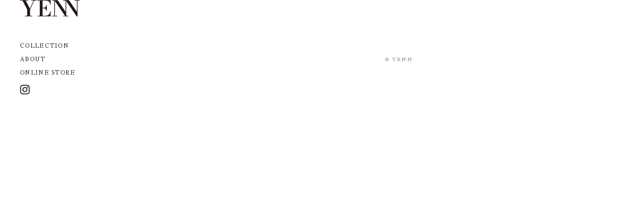

--- FILE ---
content_type: text/css
request_url: https://y-e-n-n.jp/egisdg1f/wp-content/themes/yenn/style.css
body_size: 2744
content:
@charset "utf-8";

/*
theme Name: YENN
Author: YENN
Description: original theme
version： 1.0.0
*/


/* http://meyerweb.com/eric/tools/css/reset/ 
   v2.0 | 20110126
   License: none (public domain)
*/

html,
body,
div,
span,
applet,
object,
iframe,
h1,
h2,
h3,
h4,
h5,
h6,
p,
blockquote,
pre,
a,
abbr,
acronym,
address,
big,
cite,
code,
del,
dfn,
em,
img,
ins,
kbd,
q,
s,
samp,
small,
strike,
strong,
sub,
sup,
tt,
var,
b,
u,
i,
center,
dl,
dt,
dd,
ol,
ul,
li,
fieldset,
form,
label,
legend,
table,
caption,
tbody,
tfoot,
thead,
tr,
th,
td,
article,
aside,
canvas,
details,
embed,
figure,
figcaption,
footer,
header,
hgroup,
menu,
nav,
output,
ruby,
section,
summary,
time,
mark,
audio,
video {
    margin: 0;
    padding: 0;
    border: 0;
    font-size: 100%;
    font: inherit;
    vertical-align: baseline;
}

*:focus {
    outline: none;
}


/* HTML5 display-role reset for older browsers */

article,
aside,
details,
figcaption,
figure,
footer,
header,
hgroup,
menu,
nav,
section {
    display: block;
}

body {
    line-height: 1;
}

ol,
ul {
    list-style: none;
}

blockquote,
q {
    quotes: none;
}

blockquote:before,
blockquote:after,
q:before,
q:after {
    content: '';
    content: none;
}

table {
    border-collapse: collapse;
    border-spacing: 0;
}

a:active,
a:visited,
a {
    color: #222;
    text-decoration: none;
    -webkit-tap-highlight-color: rgba(0, 0, 0, 0);
}

a:hover {
    text-decoration: underline;
}

img {
    vertical-align: bottom;
}

a img:hover {
    opacity: 0.8;
}

ul {
    list-style: none;
}

body {
    font-family: "Sawarabi Mincho", "Maven Pro", Helvetica, Arial, "Yu Gothic", "Hiragino Kaku Gothic Pro", 'Noto Sans JP', sans-serif;
    font-size: 13px;
    line-height: 2.0;
    letter-spacing: 1.3px;
    -webkit-text-size-adjust: 100%;
    -webkit-font-smoothing: antialiased;
    color: #000;
    display: block;
    width: 100%;
    max-width: 1600px;
    height: 100%;
    box-sizing: border-box;
}


/* ------------------------
汎用
------------------------ */

.only-pc {
    display: block !important;
}

.only-sp {
    display: none !important;
}

.al-center {
    text-align: center !important;
}

.al-left {
    text-align: left !important;
}

.al-right {
    text-align: right !important;
}

.table {
    width: 100%;
    box-sizing: border-box;
}

@media only screen and (max-width: 800px) {
    .only-pc {
        display: none !important;
    }
    .only-sp {
        display: block !important;
    }
}


/* ------------------------
カラム分け
------------------------ */

.grid-cmn {
    -js-display: flex;
    display: -webkit-box;
    display: -webkit-flex;
    display: flex;
    -webkit-flex-wrap: wrap;
    flex-wrap: wrap;
    position: relative;
}

.grid-cmn img {
    width: 100%;
}

.grid-cmn.ai-center {
    -webkit-align-items: center;
    align-items: center;
}

.grid-cmn.jc-center {
    -webkit-justify-content: center;
    justify-content: center;
}

.grid-cmn .col {
    box-sizing: border-box;
    position: relative;
}

.grid-cmn .col.col-l-2 {
    width: 16.6666%;
}

.grid-cmn .col.col-l-20p {
    width: 20%;
}

.grid-cmn .col.col-l-3 {
    width: 25%;
}

.grid-cmn .col.col-l-4 {
    width: 33.33333%;
}

.grid-cmn .col.col-l-5 {
    width: 41.66666%;
}

.grid-cmn .col.col-l-6 {
    width: 50%;
}

.grid-cmn .col.col-l-7 {
    width: 58.33333%;
}

.grid-cmn .col.col-l-8 {
    width: 66.66666%;
}

.grid-cmn .col.col-l-9 {
    width: 75%;
}

.grid-cmn .col.col-l-10 {
    width: 83.33333%;
}

.grid-cmn .col.col-l-12 {
    width: 100%;
}

.grid-cmn .order-l-1 {
    -webkit-box-ordinal-group: 1;
    -webkit-order: 1;
    order: 1;
}

.grid-cmn .order-l-2 {
    -webkit-box-ordinal-group: 2;
    -webkit-order: 2;
    order: 2;
}

.grid-cmn .order-l-3 {
    -webkit-box-ordinal-group: 3;
    -webkit-order: 3;
    order: 3;
}

.grid-cmn .order-l-4 {
    -webkit-box-ordinal-group: 4;
    -webkit-order: 4;
    order: 4;
}

.grid-cmn .order-l-5 {
    -webkit-box-ordinal-group: 5;
    -webkit-order: 5;
    order: 5;
}

.grid-cmn .order-l-6 {
    -webkit-box-ordinal-group: 6;
    -webkit-order: 6;
    order: 6;
}

@media screen and (max-width: 1024px) {
    .grid-cmn .col.col-m-2 {
        width: 16.6666%;
    }
    .grid-cmn .col.col-m-20p {
        width: 20%;
    }
    .grid-cmn .col.col-m-3 {
        width: 25%;
    }
    .grid-cmn .col.col-m-4 {
        width: 33.33333%;
    }
    .grid-cmn .col.col-m-5 {
        width: 41.66666%;
    }
    .grid-cmn .col.col-m-6 {
        width: 50%;
    }
    .grid-cmn .col.col-m-7 {
        width: 58.33333%;
    }
    .grid-cmn .col.col-m-8 {
        width: 66.66666%;
    }
    .grid-cmn .col.col-m-9 {
        width: 75%;
    }
    .grid-cmn .col.col-m-10 {
        width: 83.33333%;
    }
    .grid-cmn .col.col-m-12 {
        width: 100%;
    }
    .grid-cmn .order-m-1 {
        -webkit-box-ordinal-group: 1;
        -webkit-order: 1;
        order: 1;
    }
    .grid-cmn .order-m-2 {
        -webkit-box-ordinal-group: 2;
        -webkit-order: 2;
        order: 2;
    }
    .grid-cmn .order-m-3 {
        -webkit-box-ordinal-group: 3;
        -webkit-order: 3;
        order: 3;
    }
    .grid-cmn .order-m-4 {
        -webkit-box-ordinal-group: 4;
        -webkit-order: 4;
        order: 4;
    }
    .grid-cmn .order-m-5 {
        -webkit-box-ordinal-group: 5;
        -webkit-order: 5;
        order: 5;
    }
    .grid-cmn .order-m-6 {
        -webkit-box-ordinal-group: 6;
        -webkit-order: 6;
        order: 6;
    }
}

@media only screen and (max-width: 800px) {
    .grid-cmn .col.col-s-12 {
        width: 100%;
    }
    .grid-cmn .col.col-s-10 {
        width: 83.33333%;
    }
    .grid-cmn .col.col-s-9 {
        width: 75%;
    }
    .grid-cmn .col.col-s-8 {
        width: 66.66666%;
    }
    .grid-cmn .col.col-s-7 {
        width: 58.33333%;
    }
    .grid-cmn .col.col-s-6 {
        width: 50%;
    }
    .grid-cmn .col.col-s-5 {
        width: 41.66666%;
    }
    .grid-cmn .col.col-s-4 {
        width: 33.33333%;
    }
    .grid-cmn .col.col-s-3 {
        width: 25%;
    }
    .grid-cmn .col.col-s-20p {
        width: 20%;
    }
    .grid-cmn .col.col-s-2 {
        width: 16.6666%;
    }
    .grid-cmn.l-m-01 .col {
        margin-top: 30px;
    }
    .grid-cmn.s-m-02 .col {
        margin-top: 25px;
    }
    .grid-cmn .order-s-1 {
        -webkit-box-ordinal-group: 1;
        -webkit-order: 1;
        order: 1;
    }
    .grid-cmn .order-s-2 {
        -webkit-box-ordinal-group: 2;
        -webkit-order: 2;
        order: 2;
    }
    .grid-cmn .order-s-3 {
        -webkit-box-ordinal-group: 3;
        -webkit-order: 3;
        order: 3;
    }
    .grid-cmn .order-s-4 {
        -webkit-box-ordinal-group: 4;
        -webkit-order: 4;
        order: 4;
    }
    .grid-cmn .order-s-5 {
        -webkit-box-ordinal-group: 5;
        -webkit-order: 5;
        order: 5;
    }
    .grid-cmn .order-s-6 {
        -webkit-box-ordinal-group: 6;
        -webkit-order: 6;
        order: 6;
    }
}


/* drawer */

.drawer-hamburger-icon:before {
    top: -6px !important;
}

.drawer-hamburger-icon:after {
    top: 6px !important;
}

.drawer-open .drawer-hamburger-icon:before {
    top: 0px !important;
}

.drawer-open .drawer-hamburger-icon:after {
    top: 0px !important;
}

.drawer--left .drawer-hamburger {
    left: 25px !important;
}

.drawer--left .drawer-nav {
    left: -22rem;
}

.drawer-hamburger {
    z-index: 999 !important;
}

.drawer--left.drawer-open .drawer-nav {
    z-index: 990 !important;
}

.drawer-nav {
    background: rgba(255, 255, 255, 0.9) !important;
    width: 16rem;
}

.drawer-menu {
    margin: 80px 0 0 30px !important;
}

.drawer-menu .drawer-menu-item {
    padding: 5px 15px !important;
}

.drawer--left.drawer-open .drawer-hamburger {
    left: 0 !important;
}

.drawer-hamburger {
    width: 26px !important;
}

.drawer-dropdown-menu {
    background-color: transparent !important;
}

.drawer-dropdown-menu .drawer-dropdown-menu-item {
    line-height: 2.2rem !important;
    font-size: 1.3em !important;
    padding-left: 2.4rem;
}

.drawer-dropdown .drawer-caret {
    position: relative !important;
    top: -2px !important;
}

.drawer-open .drawer-hamburger-icon {
    left: 18px
}

.drawer-dropdown .drawer-caret {
    display: inline-block;
    width: 4px;
    height: 4px;
    margin-left: 4px;
    -webkit-transition: opacity .2s ease, -webkit-transform .2s ease;
    transition: opacity .2s ease, -webkit-transform .2s ease;
    transition: transform .2s ease, opacity .2s ease;
    transition: transform .2s ease, opacity .2s ease, -webkit-transform .2s ease;
    transform: rotate(45deg);
    vertical-align: middle;
    border-top: solid 1px #333;
    border-right: solid 1px #333;
    border-left: 0;
}

.drawer-dropdown.open .drawer-caret {
    -webkit-transform: rotate( 135deg);
    transform: rotate( 135deg);
}

.drawer-menu-item:active,
.drawer-menu-item:hover,
.drawer-menu a:hover,
.nav a:hover {
    opacity: 0.7;
    cursor: pointer;
    color: #222 !important;
    text-decoration: none !important;
}

.drawer--left .drawer-hamburger {
    left: 13px !important;
}

.drawer-hamburger {
    width: 20px !important;
}

.drawer-hamburger-icon:before {
    top: -6px;
}

.drawer-hamburger-icon:after {
    top: 6px;
}

.wrap {
    position: relative;
}

.nav_contents {
    width: 100%;
    min-width: 200px;
    box-sizing: border-box;
    padding: 0 40px;
    margin: 0 auto 0 0;
    position: sticky !important;
    top: 160px;
    height: 100%;
}

.logo a {
    display: inline-block !important;
    width: 50%;
}

.logo img {
    display: block;
    width: 120px;
}

.nav {
    margin: 40px 0 0 0;
    font-size: 11px;
    font-weight: 700;
}

.nav_dw {
    margin: 0 0 0 0;
}

.nav img {
    width: 100%;
}

.nav a {
    display: block;
    margin: 0 0 5px 0;
    font-weight: normal;
}

.nav .sns {
    width: 20px;
    margin: 10px 0 0 0;
}

.nav .sns a {
    display: block;
}

.main_contents {}

.main_contents .contents {
    width: 90%;
    margin: 100px auto 0 auto;
}

.main_contents .contents .title {
    width: 100%;
    text-align: center;
    font-size: 12px;
}

.main_contents .contents .collection {
    margin: 40px auto;
    padding: 0 20px;
    min-height: 200px;
}

.main_contents .contents .collection .collection_list li {
    padding: 0 0 20px 0;
    display: block;
}

.footer {
    text-align: center;
    font-size: 0.8em;
    color: #888;
    padding: 10px 0;
}

.img_size_s {
    display: block;
    width: 40% !important;
}

.img_size_m {
    display: block;
    width: 60% !important;
}

.img_size_l {
    display: block;
    width: 100% !important;
}

.img_size_full {
    display: block;
    width: 100% !important;
}

.box_center {
    margin-left: auto;
    margin-right: auto;
}

.box_left {
    margin-left: 0;
    margin-right: auto;
}

.box_right {
    margin-left: auto;
    margin-right: 0;
}

@media only screen and (max-width: 800px) {
    .logo {
        margin: 0px auto 80px auto;
        padding: 0;
        text-align: center;
    }
    .logo a {
        display: inline;
    }
    .logo img {
        display: inline;
        width: 90px;
    }
    .main_contents .contents {
        margin: 30px auto 0 auto;
    }
    .main_contents .contents .collection {
        padding: 0;
    }
}

.under .page_wrap {
    width: 80%;
    margin: 0;
}

.contents .page_wrap {
    width: 100%;
    margin: 0;
}

.under .title {
    margin: 120px auto 80px auto;
    font-size: 1.2em !important;
}

.under .page_wrap p {
    font-size: 0.9em;
}

.under .title {
    margin: 120px auto 80px auto;
    font-size: 1.1em;
}

.under .page_wrap .ja {
    margin: 80px auto;
}

.under .page_wrap .en {
    margin: 80px auto;
}

.footer__nav li {
    display: inline;
}

.footer__nav li a {
    display: inline-block;
    padding: 10px 5px;
    text-decoration: none;
}

.copy {
    font-size: 0.8em;
}

@media only screen and (max-width: 800px) {
    .under .title {
        margin: 60px auto 80px auto;
    }
    .under .page_wrap {
        width: 100%;
    }
    .drawer-hamburger {
        top: 15px !important;
    }
}